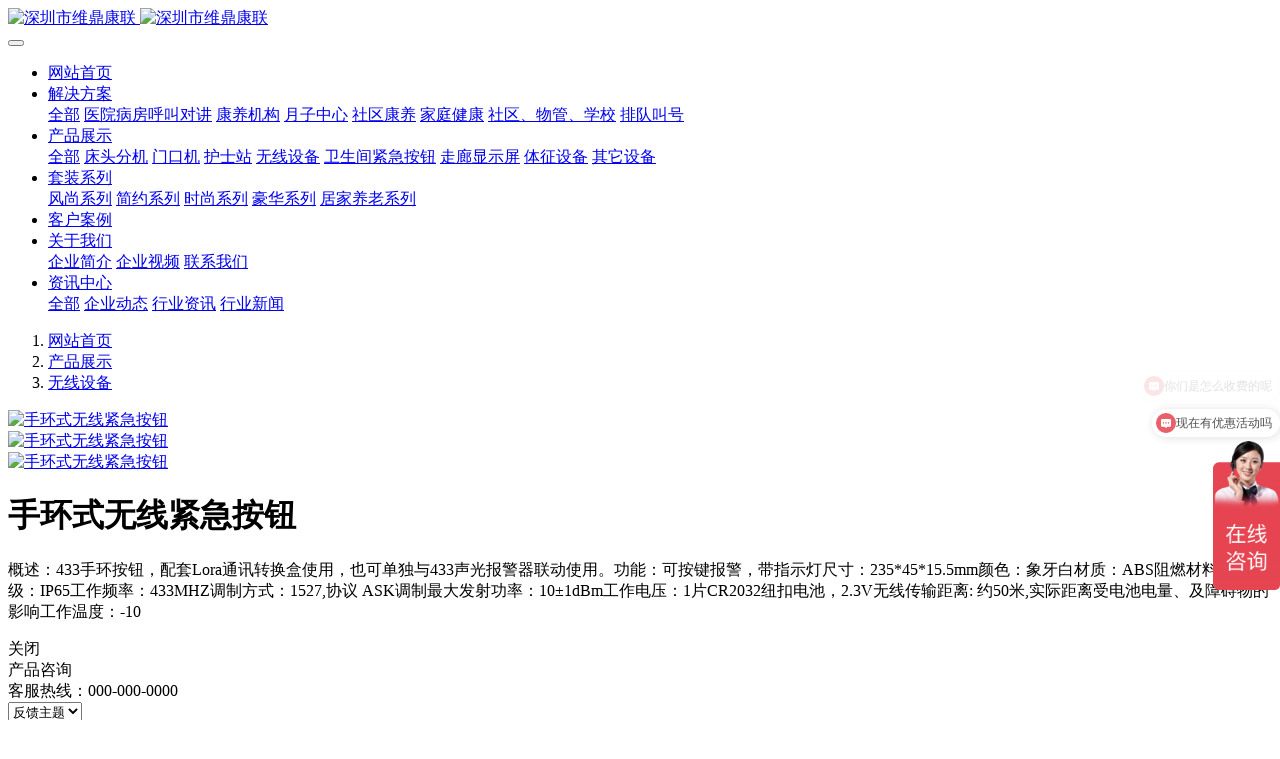

--- FILE ---
content_type: text/html;charset=UTF-8
request_url: http://wdklchina.com/product/202.html
body_size: 10466
content:
<!DOCTYPE HTML>
<html class=" met-web oxh" >
<head>
<meta charset="utf-8">
<meta name="renderer" content="webkit">
<meta http-equiv="X-UA-Compatible" content="IE=edge,chrome=1">
<meta name="viewport" content="width=device-width,initial-scale=1.0,maximum-scale=1.0,minimum-scale=1.0,user-scalable=0,minimal-ui">
<meta name="format-detection" content="telephone=no">
<title>手环式无线紧急按钮-深圳市维鼎康联</title>
<meta name="description" content="概述：433手环按钮，配套Lora通讯转换盒使用，也可单独与433声光报警器联动使用。功能：可按键报警，带指示灯尺寸：235*45*15.5mm颜色：象牙白材质：ABS阻燃材料防水等级：IP65工作频率：433MHZ调制方式：1527,协议 ASK调制最大发射功率：10±1dBm工作电压：1片CR2032纽扣电池，2.3V无线传输距离: 约50米,实际距离受电池电量、及障碍物的影响工作温度：-10">
<meta name="keywords" content="医院床头呼叫,医院智能对讲,病房呼叫系统,医院呼叫系统,医院呼叫器,医用呼叫,医疗呼叫,病床呼叫,医护对讲,医用对讲">
<meta name="generator" content="MetInfo 7.2.0" data-variable="../|cn|cn|mui706|3|243|202" data-user_name="">
<link href="../favicon.ico?1544492705" rel="shortcut icon" type="image/x-icon">
<link rel="stylesheet" type="text/css" href="../public/web/css/basic.css?1600848324">
<link rel="stylesheet" type="text/css" href="../templates/mui706/cache/showproduct_cn.css?1768959485">
<style>
body{
    background-color:#ffffff !important;font-family: !important;}
h1,h2,h3,h4,h5,h6{font-family: !important;}
</style>
<script>(function(){var t=navigator.userAgent;(t.indexOf("rv:11")>=0||t.indexOf("MSIE 10")>=0)&&document.write("<script src=\"../public/plugins/html5shiv.min.js\"><\/script>")})();</script>
</head>
<!--[if lte IE 9]>
<div class="text-xs-center m-b-0 bg-blue-grey-100 alert">
    <button type="button" class="close" aria-label="Close" data-dismiss="alert">
        <span aria-hidden="true">×</span>
    </button>
    你正在使用一个 <strong>过时</strong> 的浏览器。请 <a href=https://browsehappy.com/ target=_blank>升级您的浏览器</a>，以提高您的体验。</div>
<![endif]-->
<body>
                <header class='met-head' m-id='109' m-type='head_nav'>
    <nav class="navbar navbar-default box-shadow-none head_nav_met_28_10_109">
        <div class="container">
            <div class="row">
                                        <h3 hidden>深圳市维鼎康联</h3>
                                                                                            <!-- logo -->
                <div class="navbar-header pull-xs-left">
                    <a href="../" class="met-logo vertical-align block pull-xs-left p-y-5" title="深圳市维鼎康联">
                        <div class="vertical-align-middle">
                            <img src="../upload/202601/1768959923.png" alt="深圳市维鼎康联" class="hidden-sm-down">
                            <img src="../upload/201812/1544516226.png" alt="深圳市维鼎康联" class="hidden-md-up">
                        </div>
                    </a>
                </div>
                <!-- logo -->
                <button type="button" class="navbar-toggler hamburger hamburger-close collapsed p-x-5 head_nav_met_28_10_109-toggler" data-target="#head_nav_met_28_10_109-collapse" data-toggle="collapse">
                    <span class="sr-only"></span>
                    <span class="hamburger-bar"></span>
                </button>
                <!-- 会员注册登录 -->
                    
                <!-- 会员注册登录 -->

                <!-- 导航 -->
                <div class="collapse navbar-collapse navbar-collapse-toolbar pull-md-right p-0" id="head_nav_met_28_10_109-collapse">

                    <ul class="nav navbar-nav navlist">
                                                    <li class='nav-item'>
                            <a href="../" title="网站首页" class="nav-link
                                                            ">网站首页</a>
                        </li>
                                                                            <li class="nav-item dropdown">
                                                            <a
                                href="../solution/"
                                target='_self'                                title="解决方案"
                                class="nav-link dropdown-toggle "
                                data-toggle="dropdown" data-hover="dropdown"
                            >
                                <span style=''>解决方案</span></a>
                                                            <div class="dropdown-menu dropdown-menu-right dropdown-menu-bullet two-menu">
                                                                                                <a href="../solution/" target='_self' title="全部" class='dropdown-item nav-parent hidden-lg-up'>全部</a>
                                                                                                                                    <a href="../solution/list-102.html" target='_self' title="医院病房呼叫对讲" class='dropdown-item hassub '>    <span style=''>医院病房呼叫对讲</span></a>
                                                                                                                                    <a href="../solution/list-115.html" target='_self' title="康养机构" class='dropdown-item hassub '>    <span style=''>康养机构</span></a>
                                                                                                                                    <a href="../solution/list-114.html" target='_self' title="月子中心" class='dropdown-item hassub '>    <span style=''>月子中心</span></a>
                                                                                                                                    <a href="../solution/list-113.html" target='_blank' title="社区康养" class='dropdown-item hassub '>    <span style=''>社区康养</span></a>
                                                                                                                                    <a href="../solution/list-161.html" target='_blank' title="家庭健康" class='dropdown-item hassub '>    <span style=''>家庭健康</span></a>
                                                                                                                                    <a href="../solution/list-162.html" target='_blank' title="社区、物管、学校" class='dropdown-item hassub '>    <span style=''>社区、物管、学校</span></a>
                                                                                                                                    <a href="../solution/list-245.html" target='_self' title="排队叫号" class='dropdown-item hassub '>    <span style=''>排队叫号</span></a>
                                                                                            </div>
                        </li>
                                                                                                    <li class="nav-item dropdown">
                                                            <a
                                href="../product/"
                                target='_blank'                                title="产品展示"
                                class="nav-link dropdown-toggle active"
                                data-toggle="dropdown" data-hover="dropdown"
                            >
                                <span style=''>产品展示</span></a>
                                                            <div class="dropdown-menu dropdown-menu-right dropdown-menu-bullet two-menu">
                                                                                                <a href="../product/" target='_blank' title="全部" class='dropdown-item nav-parent hidden-lg-up'>全部</a>
                                                                                                                                    <a href="../product/list-143.html" target='_blank' title="床头分机" class='dropdown-item hassub '>    <span style=''>床头分机</span></a>
                                                                                                                                    <a href="../product/list-142.html" target='_blank' title="门口机" class='dropdown-item hassub '>    <span style=''>门口机</span></a>
                                                                                                                                    <a href="../product/list-239.html" target='_self' title="护士站" class='dropdown-item hassub '>    <span style=''>护士站</span></a>
                                                                                                                                    <a href="../product/list-243.html" target='_self' title="无线设备" class='dropdown-item hassub active'>    <span style=''>无线设备</span></a>
                                                                                                                                    <a href="../product/list-240.html" target='_self' title="卫生间紧急按钮" class='dropdown-item hassub '>    <span style=''>卫生间紧急按钮</span></a>
                                                                                                                                    <a href="../product/list-241.html" target='_self' title="走廊显示屏" class='dropdown-item hassub '>    <span style=''>走廊显示屏</span></a>
                                                                                                                                    <a href="../product/list-145.html" target='_self' rel='nofollow' title="体征设备" class='dropdown-item hassub '>    <span style=''>体征设备</span></a>
                                                                                                                                    <a href="../product/list-144.html" target='_self' title="其它设备" class='dropdown-item hassub '>    <span style=''>其它设备</span></a>
                                                                                            </div>
                        </li>
                                                                                                    <li class="nav-item dropdown">
                                                            <a
                                href="../series/"
                                target='_self'                                title="套装系列"
                                class="nav-link dropdown-toggle "
                                data-toggle="dropdown" data-hover="dropdown"
                            >
                                <span style=''>套装系列</span></a>
                                                            <div class="dropdown-menu dropdown-menu-right dropdown-menu-bullet two-menu">
                                                                                                                                                                    <a href="../series/182.html" target='_self' title="风尚系列" class='dropdown-item hassub '>    <span style=''>风尚系列</span></a>
                                                                                                                                    <a href="../series/124.html" target='_self' title="简约系列" class='dropdown-item hassub '>    <span style=''>简约系列</span></a>
                                                                                                                                    <a href="../series/126.html" target='_self' title="时尚系列" class='dropdown-item hassub '>    <span style=''>时尚系列</span></a>
                                                                                                                                    <a href="../series/128.html" target='_self' title="豪华系列" class='dropdown-item hassub '>    <span style=''>豪华系列</span></a>
                                                                                                                                    <a href="../series/129.html" target='_self' title="居家养老系列" class='dropdown-item hassub '>    <span style=''>居家养老系列</span></a>
                                                                                            </div>
                        </li>
                                                                                                    <li class='nav-item '>
                            <a href="../Picture/" target='_blank' title="客户案例" class="nav-link ">    <span style=''>客户案例</span></a>
                        </li>
                                                                                                    <li class="nav-item dropdown">
                                                            <a
                                href="../about/"
                                target='_self'                                title="关于我们"
                                class="nav-link dropdown-toggle "
                                data-toggle="dropdown" data-hover="dropdown"
                            >
                                <span style=''>关于我们</span></a>
                                                            <div class="dropdown-menu dropdown-menu-right dropdown-menu-bullet two-menu">
                                                                                                                                                                    <a href="../about/157.html" target='_self' title="企业简介" class='dropdown-item hassub '>    <span style=''>企业简介</span></a>
                                                                                                                                    <a href="../about/148.html" target='_self' title="企业视频" class='dropdown-item hassub '>    <span style=''>企业视频</span></a>
                                                                                                                                    <a href="../about/154.html" target='_self' rel='nofollow' title="联系我们" class='dropdown-item hassub '>    <span style=''>联系我们</span></a>
                                                                                            </div>
                        </li>
                                                                                                    <li class="nav-item dropdown">
                                                            <a
                                href="../News/"
                                target='_self'                                title="资讯中心"
                                class="nav-link dropdown-toggle "
                                data-toggle="dropdown" data-hover="dropdown"
                            >
                                <span style=''>资讯中心</span></a>
                                                            <div class="dropdown-menu dropdown-menu-right dropdown-menu-bullet two-menu">
                                                                                                <a href="../News/" target='_self' title="全部" class='dropdown-item nav-parent hidden-lg-up'>全部</a>
                                                                                                                                    <a href="../News/list-152.html" target='_self' title="企业动态" class='dropdown-item hassub '>    <span style=''>企业动态</span></a>
                                                                                                                                    <a href="../News/list-151.html" target='_self' title="行业资讯" class='dropdown-item hassub '>    <span style=''>行业资讯</span></a>
                                                                                                                                    <a href="../News/list-237.html" target='_self' rel='nofollow' title="行业新闻" class='dropdown-item hassub '>    <span style=''>行业新闻</span></a>
                                                                                            </div>
                        </li>
                                                                                                                                                                                </ul>
                </div>
                <!-- 导航 -->
            </div>
        </div>
    </nav>
</header>



            <!-- 标准模式 -->
<main class="product_list_detail_met_28_2_30 page met-showproduct pagetype1" m-id='30'>
    <div class="container">
        <div class="row     left">
                        <div>
                <div class="met-showproduct-head page-content block-bg">
                                    <ol class="breadcrumb m-b-0 subcolumn-crumbs">
                    <li class='breadcrumb-item'>
                        <a href="../" title="网站首页" class='icon wb-home'>网站首页</a>
                    </li>
                                                                    <li class='breadcrumb-item'>
                            <a href="../product/" title="产品展示" class=''>产品展示</a>
                        </li>
                                                                                        <li class='breadcrumb-item'>
                            <a href="../product/list-243.html" title="无线设备" class=''>无线设备</a>
                        </li>
                                                                                                    </ol>
                                    <div class="container">
                        <div class="row">
                            <div class="col-lg-7">
                                                                                <div class='met-showproduct-list fngallery cover text-xs-center    slick-dotted' id='met-imgs-slick' m-id='noset' m-type="displayimgs">
                                        <!--fngallery：启用lightGallery插件的类名-->
                                                                                        <div class='slick-slide'>
                                            <a href='../upload/202204/1650601379.jpg' data-size='400x400' data-med='../upload/202204/1650601379.jpg' data-med-size='400x400' class='lg-item-box' data-src='../upload/202204/1650601379.jpg' data-exthumbimage="../upload/thumb_src/60_60/1650601379.jpg" data-sub-html='手环式无线紧急按钮'>
                                                <!--类名lg-item-box之前为initPhotoSwipeFromDOM插件所用参数；之后为lightGallery插件所用参数，lg-item-box：lightGallery插件对应的类名-->
                                                <img
                                                    src                                                ="../upload/thumb_src/738_461/1650601379.jpg" class='img-fluid' alt='手环式无线紧急按钮' />
                                            </a>
                                        </div>
                                                                                <div class='slick-slide'>
                                            <a href='../upload/202204/1650601590.jpg' data-size='400x400' data-med='../upload/202204/1650601590.jpg' data-med-size='400x400' class='lg-item-box' data-src='../upload/202204/1650601590.jpg' data-exthumbimage="../upload/thumb_src/60_60/1650601590.jpg" data-sub-html='手环式无线紧急按钮'>
                                                <!--类名lg-item-box之前为initPhotoSwipeFromDOM插件所用参数；之后为lightGallery插件所用参数，lg-item-box：lightGallery插件对应的类名-->
                                                <img
                                                    data-lazy                                                ="../upload/thumb_src/738_461/1650601590.jpg" class='img-fluid' alt='手环式无线紧急按钮' />
                                            </a>
                                        </div>
                                                                                <div class='slick-slide'>
                                            <a href='../upload/202204/1650600922.jpg' data-size='400x400' data-med='../upload/202204/1650600922.jpg' data-med-size='400x400' class='lg-item-box' data-src='../upload/202204/1650600922.jpg' data-exthumbimage="../upload/thumb_src/60_60/1650600922.jpg" data-sub-html='手环式无线紧急按钮'>
                                                <!--类名lg-item-box之前为initPhotoSwipeFromDOM插件所用参数；之后为lightGallery插件所用参数，lg-item-box：lightGallery插件对应的类名-->
                                                <img
                                                    data-lazy                                                ="../upload/thumb_src/738_461/1650600922.jpg" class='img-fluid' alt='手环式无线紧急按钮' />
                                            </a>
                                        </div>
                                                                            </div>
                            </div>
                            <div class="col-lg-5">
                                    <div class="product-intro">
                                        <h1 class='m-t-0 font-size-24'>手环式无线紧急按钮</h1>
                                                                                    <p class='description'>概述：433手环按钮，配套Lora通讯转换盒使用，也可单独与433声光报警器联动使用。功能：可按键报警，带指示灯尺寸：235*45*15.5mm颜色：象牙白材质：ABS阻燃材料防水等级：IP65工作频率：433MHZ调制方式：1527,协议 ASK调制最大发射功率：10±1dBm工作电压：1片CR2032纽扣电池，2.3V无线传输距离: 约50米,实际距离受电池电量、及障碍物的影响工作温度：-10</p>
                                                                                                                                                                        <div class="more_btn">
                                                                                                                                                                                        </div>
                                        <div id="fade" class="black_overlay"></div>
                                        <div class="white_content">
                                            <div class="colse">
                                                <span>关闭</span>
                                            </div>
                                            <div class="tipone tip">产品咨询</div>
                                            <div class="tip tiptwo">客服热线：000-000-0000</div>
                                            <section class="met-feedback animsition">
                                                		<form method='POST' class="met-form met-form-validation" enctype="multipart/form-data" action='../product/index.php?action=add&lang=cn'>
		<input type='hidden' name='id' value="243" />
		<input type='hidden' name='lang' value="cn" />
		<input type='hidden' name='fdtitle' value='' />
		<input type='hidden' name='referer' value='' />		<div class='form-group '><select name='para141' class='form-control' ><option value=''>反馈主题</option><option value='索取资料' >索取资料</option><option value='产品购买' >产品购买</option><option value='商务合作' >商务合作</option><option value='其他反馈' >其他反馈</option></select></div>
		<div class='form-group '><input name='para142' class='form-control' type='text' placeholder='姓名'  /></div>
		<div class='form-group '><input name='para143' class='form-control' type='text' placeholder='职务'  /></div>
		<div class='form-group '><input name='para144' class='form-control' type='text' placeholder='E-mail'  /></div>
		<div class='form-group '><input name='para176' class='form-control' type='text' placeholder='联系电话'  /></div>
		<div class='form-group '><input name='para177' class='form-control' type='text' placeholder='单位名称'  /></div>
		<div class='form-group '><input name='para178' class='form-control' type='text' placeholder='详细地址'  /></div>
		<div class='form-group '><textarea name='para179' class='form-control'  placeholder='信息描述' rows='5'></textarea></div>
		<div class='form-group '><label class='control-label'>您是怎么找到我们的</label>
 								<div class="checkbox-custom checkbox-primary">
 									<input
 										name="para180"
 										type="checkbox"
 										value="搜索引擎"
 										id="para180_1"
 										
 										
 										data-delimiter=',';
 									>
 									<label for="para180_1">搜索引擎</label>
 								</div>
 								<div class="checkbox-custom checkbox-primary">
 									<input
 										name="para180"
 										type="checkbox"
 										value="网站链接"
 										id="para180_2"
 										
 										
 										data-delimiter=',';
 									>
 									<label for="para180_2">网站链接</label>
 								</div>
 								<div class="checkbox-custom checkbox-primary">
 									<input
 										name="para180"
 										type="checkbox"
 										value="朋友介绍"
 										id="para180_3"
 										
 										
 										data-delimiter=',';
 									>
 									<label for="para180_3">朋友介绍</label>
 								</div>
 								<div class="checkbox-custom checkbox-primary">
 									<input
 										name="para180"
 										type="checkbox"
 										value="电视广告"
 										id="para180_4"
 										
 										
 										data-delimiter=',';
 									>
 									<label for="para180_4">电视广告</label>
 								</div>
 								<div class="checkbox-custom checkbox-primary">
 									<input
 										name="para180"
 										type="checkbox"
 										value="其他方式"
 										id="para180_5"
 										
 										
 										data-delimiter=',';
 									>
 									<label for="para180_5">其他方式</label>
 								</div></div>
			<div class="form-group m-b-0">
				<button type="submit" class="btn btn-primary btn-lg btn-block btn-squared">提交信息</button>
			</div>
		</form>                                            </section>
                                        </div>
                                                                                                <div class='met-page p-y-30 border-top1'>
    <div class="container p-t-30 ">
    <ul class="pagination block blocks-2 text-xs-center text-sm-left">
        <li class='page-item m-b-0 '>
            <a href='../product/203.html' title="无线信号转换器" class='page-link text-truncate'>
                上一篇                <span aria-hidden="true" class='hidden-xs-down'>: 无线信号转换器</span>
            </a>
        </li>
        <li class='page-item m-b-0 '>
            <a href='../product/201.html' title="86底盒型无线紧急按钮 嵌入式 无拉绳" class='page-link pull-xs-right text-truncate'>
                下一篇                <span aria-hidden="true" class='hidden-xs-down'>: 86底盒型无线紧急按钮 嵌入式 无拉绳</span>
            </a>
        </li>
    </ul>
</div>
</div>
                                                                            </div>
                            </div>
                        </div>
                    </div>
                </div>
                <div class="met-showproduct-body page-content">
                    <div class="container">
                        <div class="row">
                                            <!-- 内容选项卡 -->
                            <div class="col-lg-12">
                                                                <div class="row">
                                    <div class="panel panel-body m-b-0 product-detail" boxmh-mh >
                                        <ul class="nav nav-tabs nav-tabs-line m-b-20 met-showproduct-navtabs">
                                                                                                <li class="nav-item">
                                                <a
                                                class='nav-link
                                                                                                    active
                                                                                                ' data-toggle="tab" href="#product-content0" data-get="product-details">产品&系统概述</a>
                                            </li>
                                                                                        <li class="nav-item">
                                                <a
                                                class='nav-link
                                                                                                    ' data-toggle="tab" href="#product-content1" data-get="product-details">参数&配置</a>
                                            </li>
                                                                                    </ul>
                                        <article class="tab-content">
                                                    
                                            <section class="tab-pane met-editor clearfix animation-fade
                                                                                                    active
                                                                                                " id="product-content0">
                                                <p>概述：</p><p>433手环按钮，配套Lora通讯转换盒使用，也可单独与433声光报警器联动使用。</p><p>功能：可按键报警，带指示灯</p><p>尺寸：235*45*15.5mm</p><p>颜色：象牙白</p><p>材质：ABS阻燃材料</p><p>防水等级：IP65</p><p>工作频率：433MHZ</p><p>调制方式：1527,协议 ASK调制</p><p>最大发射功率：10±1dBm</p><p>工作电压：1片CR2032纽扣电池，2.3V</p><p>无线传输距离: 约50米,实际距离受电池电量、及障碍物的影响</p><p>工作温度：-10°C~50°C</p><p>工作湿度：10%~90%（无冷凝）</p><p>使用场合：医院、<a title='养老院' target='_blank' href='http://wdklchina.com/solution/list-115.html' class='seolabel'>养老院</a>、<a title='月子中心' target='_blank' href='http://wdklchina.com/solution/list-114.html' class='seolabel'>月子中心</a>、居家及茶楼等需要无线呼叫的场合</p><p>详细：</p><p><br/></p><p>安装连接示意图：</p><p>可以与目前豪华、锦尚、时尚系列混搭组网，用在需要无线通信的场合，配套Lora通讯转换盒设备使用</p><div ksdocclipboard="ksDocClipboardId:&#39;{98991fad-c779-01b7-016d-0f5f1489c6a4-57434715537}&#39;;from:&#39;wps&#39;;priorityFormat:&#39;Art::GVML ClipFormat&#39;;mimetypes:&#39;Art::GVML ClipFormat;text/html&#39;" style="text-align:center;"><img src="https://weboffice-sz.docs.dingtalk.com/api/v3/office/copy/[base64]/attach/object/c44dbc36a08932e89b7ba642c7de2f6e9478a2eb" width="665.0666666666667" height="467.26666666666665" format="png"/ alt="医院呼叫系统" title="医院呼叫系统"></div><p style="text-align: center;"><img src="../upload/202204/1650600738930626.jpeg"  data-width="3024" data-height="3024" / alt="医院呼叫系统" title="医院呼叫系统"><img src="../upload/202204/1650600742893123.jpeg"  data-width="3024" data-height="3024" / alt="医院呼叫系统" title="医院呼叫系统"><img src="../upload/202204/1650600749153072.jpeg"  data-width="3024" data-height="3024" / alt="医院呼叫系统" title="医院呼叫系统"><img src="../upload/202204/1650600753504104.jpeg"  data-width="3024" data-height="3024" / alt="医院呼叫系统" title="医院呼叫系统"></p><div id="metinfo_additional"><p style="text-align: center;"><img src="../upload/202204/1650594361837772.png"  data-width="790" data-height="1842" / alt="医院呼叫系统" title="医院呼叫系统"><img src="../upload/202204/1650594364151730.png"  data-width="790" data-height="2136" / alt="医院呼叫系统" title="医院呼叫系统"><img src="../upload/202204/1650594369156680.png"  data-width="790" data-height="1101" / alt="医院呼叫系统" title="医院呼叫系统"></p></div>                                            </section>
                                            
                                            <section class="tab-pane met-editor clearfix animation-fade
                                                                                                    " id="product-content1">
                                                <div id="metinfo_additional"><p style="text-align: center;"><img src="../upload/202204/1650594361837772.png"  data-width="790" data-height="1842" / alt="医院呼叫系统" title="医院呼叫系统"><img src="../upload/202204/1650594364151730.png"  data-width="790" data-height="2136" / alt="医院呼叫系统" title="医院呼叫系统"><img src="../upload/202204/1650594369156680.png"  data-width="790" data-height="1101" / alt="医院呼叫系统" title="医院呼叫系统"></p></div>                                            </section>
                                                                                                                                            <div class="tag">
                                                    <span></span>
                                                                                                            </div>
                                                                                    </article>
                                    </div>
                                </div>
                            </div>
            <!-- 内容选项卡 -->
                                                            <div class="comeback-btn">
                                    <a href="../product/list-243.html">返回列表</a>
                                </div>
                                                             
            <!-- 产品侧栏 -->
                            <div class="col-lg-12">
                                <div class="row no-space">
                                    <div class=" product-hot">
                                            <h3 class="margin-bottom-30 font-size-28 font-weight-300">相关产品推荐</h2>
                                            <ul class=" blocks-2 blocks-sm- blocks-md-4 blocks-xlg- mob-masonry" data-scale='1' data-scale='461x738'>
                                                                                                                                            <li>
                                                    <a href="../product/77.html" target="_blank" class="img" title="医院病房呼叫对讲高清触摸屏数字护士站主机" target=_self>
                                                        <img src="../upload/thumb_src/738_461/1650595786.png" data-original="../upload/thumb_src/738_461/1650595786.png" class="cover-image" alt="医院病房呼叫对讲高清触摸屏数字护士站主机">
                                                    </a>
                                                    <a href="../product/77.html" target="_blank" class="txt" title="医院病房呼叫对讲高清触摸屏数字护士站主机" target=_self>    <span style=''>医院病房呼叫对讲高清触摸屏数字护士站主机</span></a>
                                                    <p></p>
                                                </li>
                                                                                            <li>
                                                    <a href="../product/78.html" target="_blank" class="img" title="医院病房呼叫对讲10寸高清触摸屏数字门口机" target=_self>
                                                        <img src="../upload/thumb_src/738_461/1650595207.png" data-original="../upload/thumb_src/738_461/1650595207.png" class="cover-image" alt="医院病房呼叫对讲10寸高清触摸屏数字门口机">
                                                    </a>
                                                    <a href="../product/78.html" target="_blank" class="txt" title="医院病房呼叫对讲10寸高清触摸屏数字门口机" target=_self>    <span style=''>医院病房呼叫对讲10寸高清触摸屏数字门口机</span></a>
                                                    <p></p>
                                                </li>
                                                                                            <li>
                                                    <a href="../product/80.html" target="_blank" class="img" title="医院病房呼叫对讲床头模拟分机简约半数字床头分机" target=_self>
                                                        <img src="../upload/thumb_src/738_461/1650595048.png" data-original="../upload/thumb_src/738_461/1650595048.png" class="cover-image" alt="医院病房呼叫对讲床头模拟分机简约半数字床头分机">
                                                    </a>
                                                    <a href="../product/80.html" target="_blank" class="txt" title="医院病房呼叫对讲床头模拟分机简约半数字床头分机" target=_self>    <span style=''>医院病房呼叫对讲床头模拟分机简约半数字床头分机</span></a>
                                                    <p></p>
                                                </li>
                                                                                            <li>
                                                    <a href="../product/188.html" target="_blank" class="img" title="医院病房呼叫对讲7寸床头设备带嵌入式数字分机" target=_self>
                                                        <img src="../upload/thumb_src/738_461/1647593047.png" data-original="../upload/thumb_src/738_461/1647593047.png" class="cover-image" alt="医院病房呼叫对讲7寸床头设备带嵌入式数字分机">
                                                    </a>
                                                    <a href="../product/188.html" target="_blank" class="txt" title="医院病房呼叫对讲7寸床头设备带嵌入式数字分机" target=_self>    <span style=''>医院病房呼叫对讲7寸床头设备带嵌入式数字分机</span></a>
                                                    <p></p>
                                                </li>
                                                                                                                                    </ul>

                                    </div>
                                </div>
                            </div>
            <!-- 产品侧栏 -->
                        
                        </div>
                    </div>
                </div>
            </div>
                            </div>
    </div>
</main>
<!-- 标准模式 -->

        <div class="foot_nav_met_11_2_3 border-top1 text-xs-center" m-id='3' m-type="foot_nav">
    <div class="container">
            <div class="col-lg-8 col-md-12  nav-list">
                                        <div class="col-md-2 col-sm-12  list">
                <h4 class='m-t-0'>
                    <a href="../solution/"  title="解决方案" class="btn-collapse" target='_self'>    <span style=''>解决方案</span></a>
                    <i class="fa fa-chevron-down"></i>
                </h4>
                                    <ul class='ulstyle  m-b-0 ' id="list-101">
                                        <li>
                        <a href="../solution/list-102.html"  title="医院病房呼叫对讲" target='_self'>    <span style=''>医院病房呼叫对讲</span></a>
                    </li>
                                        <li>
                        <a href="../solution/list-115.html"  title="康养机构" target='_self'>    <span style=''>康养机构</span></a>
                    </li>
                                        <li>
                        <a href="../solution/list-114.html"  title="月子中心" target='_self'>    <span style=''>月子中心</span></a>
                    </li>
                                        <li>
                        <a href="../solution/list-113.html"  title="社区康养" target='_blank'>    <span style=''>社区康养</span></a>
                    </li>
                                        <li>
                        <a href="../solution/list-161.html"  title="家庭健康" target='_blank'>    <span style=''>家庭健康</span></a>
                    </li>
                                        <li>
                        <a href="../solution/list-162.html"  title="社区、物管、学校" target='_blank'>    <span style=''>社区、物管、学校</span></a>
                    </li>
                                        <li>
                        <a href="../solution/list-245.html"  title="排队叫号" target='_self'>    <span style=''>排队叫号</span></a>
                    </li>
                                    </ul>
                            </div>
                                                    <div class="col-md-2 col-sm-12  list">
                <h4 class='m-t-0'>
                    <a href="../product/"  title="产品展示" class="btn-collapse" target='_blank'>    <span style=''>产品展示</span></a>
                    <i class="fa fa-chevron-down"></i>
                </h4>
                                    <ul class='ulstyle  m-b-0 ' id="list-140">
                                        <li>
                        <a href="../product/list-143.html"  title="床头分机" target='_blank'>    <span style=''>床头分机</span></a>
                    </li>
                                        <li>
                        <a href="../product/list-142.html"  title="门口机" target='_blank'>    <span style=''>门口机</span></a>
                    </li>
                                        <li>
                        <a href="../product/list-239.html"  title="护士站" target='_self'>    <span style=''>护士站</span></a>
                    </li>
                                        <li>
                        <a href="../product/list-243.html"  title="无线设备" target='_self'>    <span style=''>无线设备</span></a>
                    </li>
                                        <li>
                        <a href="../product/list-240.html"  title="卫生间紧急按钮" target='_self'>    <span style=''>卫生间紧急按钮</span></a>
                    </li>
                                        <li>
                        <a href="../product/list-241.html"  title="走廊显示屏" target='_self'>    <span style=''>走廊显示屏</span></a>
                    </li>
                                        <li>
                        <a href="../product/list-145.html"  title="体征设备" target='_self' rel='nofollow'>    <span style=''>体征设备</span></a>
                    </li>
                                        <li>
                        <a href="../product/list-144.html"  title="其它设备" target='_self'>    <span style=''>其它设备</span></a>
                    </li>
                                    </ul>
                            </div>
                                                    <div class="col-md-2 col-sm-12  list">
                <h4 class='m-t-0'>
                    <a href="../series/"  title="套装系列" class="btn-collapse" target='_self'>    <span style=''>套装系列</span></a>
                    <i class="fa fa-chevron-down"></i>
                </h4>
                                    <ul class='ulstyle  m-b-0 ' id="list-123">
                                        <li>
                        <a href="../series/182.html"  title="风尚系列" target='_self'>    <span style=''>风尚系列</span></a>
                    </li>
                                        <li>
                        <a href="../series/124.html"  title="简约系列" target='_self'>    <span style=''>简约系列</span></a>
                    </li>
                                        <li>
                        <a href="../series/126.html"  title="时尚系列" target='_self'>    <span style=''>时尚系列</span></a>
                    </li>
                                        <li>
                        <a href="../series/128.html"  title="豪华系列" target='_self'>    <span style=''>豪华系列</span></a>
                    </li>
                                        <li>
                        <a href="../series/129.html"  title="居家养老系列" target='_self'>    <span style=''>居家养老系列</span></a>
                    </li>
                                    </ul>
                            </div>
                                                    <div class="col-md-2 col-sm-12  list">
                <h4 class='m-t-0'>
                    <a href="../down/"  title="下载专区" class="btn-collapse" target='_self'>    <span style=''>下载专区</span></a>
                    <i class="fa fa-chevron-down"></i>
                </h4>
                                    <ul class='ulstyle  m-b-0 ' id="list-116">
                                        <li>
                        <a href="../down/list-118.html"  title="数字医护对讲管理系统" target='_self'>    <span style=''>数字医护对讲管理系统</span></a>
                    </li>
                                        <li>
                        <a href="../down/list-117.html"  title="互联网+居家健康管理系统" target='_self'>    <span style=''>互联网+居家健康管理系统</span></a>
                    </li>
                                    </ul>
                            </div>
                                                                <div class="col-md-2 col-sm-12 list">
                                        <h4>
                    <a  title="关于我们" class="btn-collapse">关注我们</a>
                    <i class="fa fa-chevron-down"></i>
                    </h4>
                                <ul class='ulstyle iconul m-b-0 ' id='list-social'>
                                    <!--微信-->
                <li>
                <a id="met-weixin" data-plugin="webuiPopover" data-trigger="hover" data-animation="pop" data-placement='top' data-width='155' data-padding='0' data-content="<div class='text-xs-center'>
                    <img src='../upload/202012/1608199972.jpg' alt='深圳市维鼎康联' width='150' height='150' id='met-weixin-img'></div>
                ">
                    <i class="fa fa-weixin"></i>
                    官方微信                </a>
                </li>
<!--微信-->
                                                        <!--微博-->
                <li>
                <a href="https://weibo.com/hnwdkl" rel="nofollow" target="_blank">
                    <i class="fa fa-weibo "></i>
                    新浪微博                </a>
                </li>
<!--微博-->
                                    <!--邮箱-->
                <li>
                <a href="mailto:service@wdklchina.com">
                    <i class="fa fa-envelope"></i>
                    官方邮箱                </a>
                </li>
<!--邮箱-->
                                </ul>
            </div>
        </div>
            <div class="col-lg-4 col-md-12 col-ms-12 col-xs-12 info" >
                                   <a href="tel:400-998-6771" class="foot-tel">400-998-6771</a>
                                                    <p>全国24小时免费热线</p>
                                                        <a href="https://affim.baidu.com/unique_68635862/chat?siteId=22075642&userId=68635862&siteToken=16e8dfb254457f4657552053d7c8dc05" class="btn-message" title="在线留言" target="_blank">

                                                 <i class="fa fa-question-circle"></i>
                    
                    在线留言                </a>
                            </div>
        </div>
</div>

        <footer class='foot_info_met_11_3_4' m-id='4' m-type="foot">
    <div class="container">
        <div class="left ">
<!--友情链接-->
                            <!--友情链接-->
            <div class="powered_by_metinfo"><p>©2022&nbsp;<a rel=nofollow href="http://www.wdklchina.com" target="_blank">WdklChina Inc.</a></p></div>
        </div>
        <div class="right">
            <div class="text">
                                        <p class="m-b-0">版权所有：深圳市维鼎康联信息技术有限公司 <script>
var _hmt = _hmt || [];
(function() {
  var hm = document.createElement("script");
  hm.src = "https://hm.baidu.com/hm.js?16e8dfb254457f4657552053d7c8dc05";
  var s = document.getElementsByTagName("script")[0]; 
  s.parentNode.insertBefore(hm, s);
})();
</script></p>
                                                                            <p class="m-b-0">医院呼叫器品牌厂家,供应商,想了解系统价格,方案报价,哪家好请联系我们.</p>
                                                        <p class="m-b-0"><p style="text-align: right;"><img src="../upload/202403/1710398515507364.jpg" data-width="62" data-height="67" title="" style="display: inline-block;" width="20" height="20" border="0" vspace="0" hspace="0"/><a href="http://www.beian.gov.cn/portal/registerSystemInfo?recordcode=44030002002619" target="_blank">粤公网安备44030002002619号</a></p><p style="text-align: right;"><a href="https://beian.miit.gov.cn/" target="_blank" rel="nofollow" style="text-wrap: wrap;">粤ICP备17008390号</a></p></p>
                                                        <p class="m-b-0"><p>—及时、高效、安心 —</p></p>
                            </div>
            <div class="social">
                                <!--微信-->
                <a id="met-weixin" data-plugin="webuiPopover" data-trigger="hover" data-animation="pop" data-placement='top' data-width='155' data-padding='0' data-content="<div class='text-xs-center'>
                    <img src='../upload/202012/1608103186.jpg' alt='深圳市维鼎康联' width='150' height='150' id='met-weixin-img'></div>
                ">
                    <i class="fa fa-weixin"></i>
                </a>
<!--微信-->
                                                        <!--微博-->
                <a href="https://weibo.com/hnwdkl" rel="nofollow" target="_blank">
                    <i class="fa fa-weibo "></i>
                </a>
<!--微博-->
                                    <!--邮箱-->
                <a href="mailto:market@hnwdit.com">
                    <i class="fa fa-envelope"></i>
                </a>
<!--邮箱-->
                                                                                                                <!--简繁体切换-->
                    <!--简繁体切换-->
            </div>

        </div>
    </div>
</footer>
    <div class="foot_info_met_11_3_4_bottom text-xs-center     " m-id='4' data-bg="|#038bdf|1" data-ifbotc="">
    <div class="main">
                    <div class="">
        <a href="tel:400-022-8566" class="item" target="_blank">
            <i class="fa fa-phone"></i>
            <span>咨询热线</span>
        </a>
    </div>
                <div class="">
        <a href="http://wdklchina.com/product/" class="item" target="_blank">
            <i class="fa fa-product-hunt"></i>
            <span>产品中心</span>
        </a>
    </div>
                <div class="">
        <a href="http://wdklchina.com/solution/" class="item" target="_blank">
            <i class="fa fa-star"></i>
            <span>解决方案</span>
        </a>
    </div>
                <div class="">
        <a href="http://p.qiao.baidu.com/cps2/mobileChat?siteId=13282006&userId=27656764&type=1" class="item" target="_blank">
            <i class="fa fa-qq"></i>
            <span>在线客服</span>
        </a>
    </div>
            </div>
</div>

        <button type="button" class="btn btn-icon btn-primary btn-squared back_top_met_16_1_5 met-scroll-top     " hidden m-id='5' m-type='nocontent'>
	<i class="icon wb-chevron-up" aria-hidden="true"></i>
</button>

<input type="hidden" name="met_lazyloadbg" value="">
<textarea name="met_product_video" data-playinfo="0|0" hidden></textarea>
<script src="../cache/lang_json_cn.js?1768958301"></script>
<script src="../public/web/js/basic.js?1600848325" data-js_url="../templates/mui706/cache/showproduct_cn.js?1768959485" id="met-page-js"></script>
<script>
var _hmt = _hmt || [];
(function() {
  var hm = document.createElement("script");
  hm.src = "https://hm.baidu.com/hm.js?16e8dfb254457f4657552053d7c8dc05";
  var s = document.getElementsByTagName("script")[0]; 
  s.parentNode.insertBefore(hm, s);
})();
</script>
<script type="text/javascript" src="../app/app/qipn_side/web/js/service.js?1.2.1" id="qipn_side" data-siteurl="../" data-lang="cn"></script>
</body>
</html>